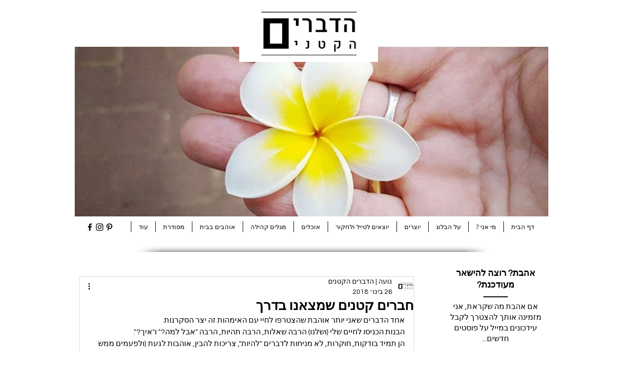

--- FILE ---
content_type: text/css; charset=utf-8
request_url: https://www.smallthings.me/_serverless/pro-gallery-css-v4-server/layoutCss?ver=2&id=ce5ha-not-scoped&items=3372_640_480%7C3474_640_480&container=909_648_486_720&options=gallerySizeType:px%7CenableInfiniteScroll:true%7CtitlePlacement:SHOW_ON_HOVER%7CgridStyle:1%7CimageMargin:8%7CgalleryLayout:2%7CisVertical:false%7CnumberOfImagesPerRow:2%7CgallerySizePx:300%7CcubeRatio:1%7CcubeType:fill%7CgalleryThumbnailsAlignment:bottom%7CthumbnailSpacings:0
body_size: -205
content:
#pro-gallery-ce5ha-not-scoped [data-hook="item-container"][data-idx="0"].gallery-item-container{opacity: 1 !important;display: block !important;transition: opacity .2s ease !important;top: 0px !important;left: 0px !important;right: auto !important;height: 320px !important;width: 320px !important;} #pro-gallery-ce5ha-not-scoped [data-hook="item-container"][data-idx="0"] .gallery-item-common-info-outer{height: 100% !important;} #pro-gallery-ce5ha-not-scoped [data-hook="item-container"][data-idx="0"] .gallery-item-common-info{height: 100% !important;width: 100% !important;} #pro-gallery-ce5ha-not-scoped [data-hook="item-container"][data-idx="0"] .gallery-item-wrapper{width: 320px !important;height: 320px !important;margin: 0 !important;} #pro-gallery-ce5ha-not-scoped [data-hook="item-container"][data-idx="0"] .gallery-item-content{width: 320px !important;height: 320px !important;margin: 0px 0px !important;opacity: 1 !important;} #pro-gallery-ce5ha-not-scoped [data-hook="item-container"][data-idx="0"] .gallery-item-hover{width: 320px !important;height: 320px !important;opacity: 1 !important;} #pro-gallery-ce5ha-not-scoped [data-hook="item-container"][data-idx="0"] .item-hover-flex-container{width: 320px !important;height: 320px !important;margin: 0px 0px !important;opacity: 1 !important;} #pro-gallery-ce5ha-not-scoped [data-hook="item-container"][data-idx="0"] .gallery-item-wrapper img{width: 100% !important;height: 100% !important;opacity: 1 !important;} #pro-gallery-ce5ha-not-scoped [data-hook="item-container"][data-idx="1"].gallery-item-container{opacity: 1 !important;display: block !important;transition: opacity .2s ease !important;top: 0px !important;left: 328px !important;right: auto !important;height: 320px !important;width: 320px !important;} #pro-gallery-ce5ha-not-scoped [data-hook="item-container"][data-idx="1"] .gallery-item-common-info-outer{height: 100% !important;} #pro-gallery-ce5ha-not-scoped [data-hook="item-container"][data-idx="1"] .gallery-item-common-info{height: 100% !important;width: 100% !important;} #pro-gallery-ce5ha-not-scoped [data-hook="item-container"][data-idx="1"] .gallery-item-wrapper{width: 320px !important;height: 320px !important;margin: 0 !important;} #pro-gallery-ce5ha-not-scoped [data-hook="item-container"][data-idx="1"] .gallery-item-content{width: 320px !important;height: 320px !important;margin: 0px 0px !important;opacity: 1 !important;} #pro-gallery-ce5ha-not-scoped [data-hook="item-container"][data-idx="1"] .gallery-item-hover{width: 320px !important;height: 320px !important;opacity: 1 !important;} #pro-gallery-ce5ha-not-scoped [data-hook="item-container"][data-idx="1"] .item-hover-flex-container{width: 320px !important;height: 320px !important;margin: 0px 0px !important;opacity: 1 !important;} #pro-gallery-ce5ha-not-scoped [data-hook="item-container"][data-idx="1"] .gallery-item-wrapper img{width: 100% !important;height: 100% !important;opacity: 1 !important;} #pro-gallery-ce5ha-not-scoped .pro-gallery-prerender{height:320px !important;}#pro-gallery-ce5ha-not-scoped {height:320px !important; width:648px !important;}#pro-gallery-ce5ha-not-scoped .pro-gallery-margin-container {height:320px !important;}#pro-gallery-ce5ha-not-scoped .pro-gallery {height:320px !important; width:648px !important;}#pro-gallery-ce5ha-not-scoped .pro-gallery-parent-container {height:320px !important; width:656px !important;}

--- FILE ---
content_type: text/css; charset=utf-8
request_url: https://www.smallthings.me/_serverless/pro-gallery-css-v4-server/layoutCss?ver=2&id=vvp5-not-scoped&items=3613_640_480%7C3617_640_640&container=1880.5_648_486_720&options=gallerySizeType:px%7CenableInfiniteScroll:true%7CtitlePlacement:SHOW_ON_HOVER%7CgridStyle:1%7CimageMargin:8%7CgalleryLayout:2%7CisVertical:false%7CnumberOfImagesPerRow:2%7CgallerySizePx:300%7CcubeRatio:1%7CcubeType:fill%7CgalleryThumbnailsAlignment:bottom%7CthumbnailSpacings:0
body_size: -306
content:
#pro-gallery-vvp5-not-scoped [data-hook="item-container"][data-idx="0"].gallery-item-container{opacity: 1 !important;display: block !important;transition: opacity .2s ease !important;top: 0px !important;left: 0px !important;right: auto !important;height: 320px !important;width: 320px !important;} #pro-gallery-vvp5-not-scoped [data-hook="item-container"][data-idx="0"] .gallery-item-common-info-outer{height: 100% !important;} #pro-gallery-vvp5-not-scoped [data-hook="item-container"][data-idx="0"] .gallery-item-common-info{height: 100% !important;width: 100% !important;} #pro-gallery-vvp5-not-scoped [data-hook="item-container"][data-idx="0"] .gallery-item-wrapper{width: 320px !important;height: 320px !important;margin: 0 !important;} #pro-gallery-vvp5-not-scoped [data-hook="item-container"][data-idx="0"] .gallery-item-content{width: 320px !important;height: 320px !important;margin: 0px 0px !important;opacity: 1 !important;} #pro-gallery-vvp5-not-scoped [data-hook="item-container"][data-idx="0"] .gallery-item-hover{width: 320px !important;height: 320px !important;opacity: 1 !important;} #pro-gallery-vvp5-not-scoped [data-hook="item-container"][data-idx="0"] .item-hover-flex-container{width: 320px !important;height: 320px !important;margin: 0px 0px !important;opacity: 1 !important;} #pro-gallery-vvp5-not-scoped [data-hook="item-container"][data-idx="0"] .gallery-item-wrapper img{width: 100% !important;height: 100% !important;opacity: 1 !important;} #pro-gallery-vvp5-not-scoped [data-hook="item-container"][data-idx="1"].gallery-item-container{opacity: 1 !important;display: block !important;transition: opacity .2s ease !important;top: 0px !important;left: 328px !important;right: auto !important;height: 320px !important;width: 320px !important;} #pro-gallery-vvp5-not-scoped [data-hook="item-container"][data-idx="1"] .gallery-item-common-info-outer{height: 100% !important;} #pro-gallery-vvp5-not-scoped [data-hook="item-container"][data-idx="1"] .gallery-item-common-info{height: 100% !important;width: 100% !important;} #pro-gallery-vvp5-not-scoped [data-hook="item-container"][data-idx="1"] .gallery-item-wrapper{width: 320px !important;height: 320px !important;margin: 0 !important;} #pro-gallery-vvp5-not-scoped [data-hook="item-container"][data-idx="1"] .gallery-item-content{width: 320px !important;height: 320px !important;margin: 0px 0px !important;opacity: 1 !important;} #pro-gallery-vvp5-not-scoped [data-hook="item-container"][data-idx="1"] .gallery-item-hover{width: 320px !important;height: 320px !important;opacity: 1 !important;} #pro-gallery-vvp5-not-scoped [data-hook="item-container"][data-idx="1"] .item-hover-flex-container{width: 320px !important;height: 320px !important;margin: 0px 0px !important;opacity: 1 !important;} #pro-gallery-vvp5-not-scoped [data-hook="item-container"][data-idx="1"] .gallery-item-wrapper img{width: 100% !important;height: 100% !important;opacity: 1 !important;} #pro-gallery-vvp5-not-scoped .pro-gallery-prerender{height:320px !important;}#pro-gallery-vvp5-not-scoped {height:320px !important; width:648px !important;}#pro-gallery-vvp5-not-scoped .pro-gallery-margin-container {height:320px !important;}#pro-gallery-vvp5-not-scoped .pro-gallery {height:320px !important; width:648px !important;}#pro-gallery-vvp5-not-scoped .pro-gallery-parent-container {height:320px !important; width:656px !important;}

--- FILE ---
content_type: text/css; charset=utf-8
request_url: https://www.smallthings.me/_serverless/pro-gallery-css-v4-server/layoutCss?ver=2&id=b4hos-not-scoped&items=3715_640_640%7C3493_640_640%7C3462_640_640%7C3621_640_640&container=2884.5_648_980_720&options=gallerySizeType:px%7CenableInfiniteScroll:true%7CtitlePlacement:SHOW_ON_HOVER%7CgridStyle:1%7CimageMargin:20%7CgalleryLayout:2%7CisVertical:true%7CnumberOfImagesPerRow:2%7CgallerySizePx:300%7CcubeRatio:1%7CcubeType:fill%7CgalleryThumbnailsAlignment:none
body_size: -226
content:
#pro-gallery-b4hos-not-scoped [data-hook="item-container"][data-idx="0"].gallery-item-container{opacity: 1 !important;display: block !important;transition: opacity .2s ease !important;top: 0px !important;left: 0px !important;right: auto !important;height: 314px !important;width: 314px !important;} #pro-gallery-b4hos-not-scoped [data-hook="item-container"][data-idx="0"] .gallery-item-common-info-outer{height: 100% !important;} #pro-gallery-b4hos-not-scoped [data-hook="item-container"][data-idx="0"] .gallery-item-common-info{height: 100% !important;width: 100% !important;} #pro-gallery-b4hos-not-scoped [data-hook="item-container"][data-idx="0"] .gallery-item-wrapper{width: 314px !important;height: 314px !important;margin: 0 !important;} #pro-gallery-b4hos-not-scoped [data-hook="item-container"][data-idx="0"] .gallery-item-content{width: 314px !important;height: 314px !important;margin: 0px 0px !important;opacity: 1 !important;} #pro-gallery-b4hos-not-scoped [data-hook="item-container"][data-idx="0"] .gallery-item-hover{width: 314px !important;height: 314px !important;opacity: 1 !important;} #pro-gallery-b4hos-not-scoped [data-hook="item-container"][data-idx="0"] .item-hover-flex-container{width: 314px !important;height: 314px !important;margin: 0px 0px !important;opacity: 1 !important;} #pro-gallery-b4hos-not-scoped [data-hook="item-container"][data-idx="0"] .gallery-item-wrapper img{width: 100% !important;height: 100% !important;opacity: 1 !important;} #pro-gallery-b4hos-not-scoped [data-hook="item-container"][data-idx="1"].gallery-item-container{opacity: 1 !important;display: block !important;transition: opacity .2s ease !important;top: 0px !important;left: 334px !important;right: auto !important;height: 314px !important;width: 314px !important;} #pro-gallery-b4hos-not-scoped [data-hook="item-container"][data-idx="1"] .gallery-item-common-info-outer{height: 100% !important;} #pro-gallery-b4hos-not-scoped [data-hook="item-container"][data-idx="1"] .gallery-item-common-info{height: 100% !important;width: 100% !important;} #pro-gallery-b4hos-not-scoped [data-hook="item-container"][data-idx="1"] .gallery-item-wrapper{width: 314px !important;height: 314px !important;margin: 0 !important;} #pro-gallery-b4hos-not-scoped [data-hook="item-container"][data-idx="1"] .gallery-item-content{width: 314px !important;height: 314px !important;margin: 0px 0px !important;opacity: 1 !important;} #pro-gallery-b4hos-not-scoped [data-hook="item-container"][data-idx="1"] .gallery-item-hover{width: 314px !important;height: 314px !important;opacity: 1 !important;} #pro-gallery-b4hos-not-scoped [data-hook="item-container"][data-idx="1"] .item-hover-flex-container{width: 314px !important;height: 314px !important;margin: 0px 0px !important;opacity: 1 !important;} #pro-gallery-b4hos-not-scoped [data-hook="item-container"][data-idx="1"] .gallery-item-wrapper img{width: 100% !important;height: 100% !important;opacity: 1 !important;} #pro-gallery-b4hos-not-scoped [data-hook="item-container"][data-idx="2"].gallery-item-container{opacity: 1 !important;display: block !important;transition: opacity .2s ease !important;top: 334px !important;left: 0px !important;right: auto !important;height: 314px !important;width: 314px !important;} #pro-gallery-b4hos-not-scoped [data-hook="item-container"][data-idx="2"] .gallery-item-common-info-outer{height: 100% !important;} #pro-gallery-b4hos-not-scoped [data-hook="item-container"][data-idx="2"] .gallery-item-common-info{height: 100% !important;width: 100% !important;} #pro-gallery-b4hos-not-scoped [data-hook="item-container"][data-idx="2"] .gallery-item-wrapper{width: 314px !important;height: 314px !important;margin: 0 !important;} #pro-gallery-b4hos-not-scoped [data-hook="item-container"][data-idx="2"] .gallery-item-content{width: 314px !important;height: 314px !important;margin: 0px 0px !important;opacity: 1 !important;} #pro-gallery-b4hos-not-scoped [data-hook="item-container"][data-idx="2"] .gallery-item-hover{width: 314px !important;height: 314px !important;opacity: 1 !important;} #pro-gallery-b4hos-not-scoped [data-hook="item-container"][data-idx="2"] .item-hover-flex-container{width: 314px !important;height: 314px !important;margin: 0px 0px !important;opacity: 1 !important;} #pro-gallery-b4hos-not-scoped [data-hook="item-container"][data-idx="2"] .gallery-item-wrapper img{width: 100% !important;height: 100% !important;opacity: 1 !important;} #pro-gallery-b4hos-not-scoped [data-hook="item-container"][data-idx="3"]{display: none !important;} #pro-gallery-b4hos-not-scoped .pro-gallery-prerender{height:648px !important;}#pro-gallery-b4hos-not-scoped {height:648px !important; width:648px !important;}#pro-gallery-b4hos-not-scoped .pro-gallery-margin-container {height:648px !important;}#pro-gallery-b4hos-not-scoped .pro-gallery {height:648px !important; width:648px !important;}#pro-gallery-b4hos-not-scoped .pro-gallery-parent-container {height:648px !important; width:668px !important;}